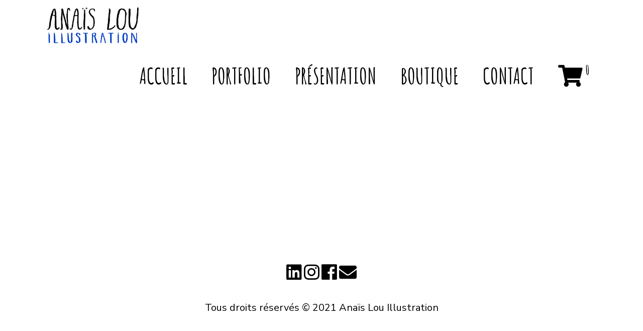

--- FILE ---
content_type: text/html; charset=UTF-8
request_url: https://anaislouillustration.com/portfolio/bandes-dessinees/
body_size: 15031
content:
<!DOCTYPE html>
<html lang="fr-FR">
<head>
	
		<meta charset="UTF-8"/>
		<link rel="profile" href="http://gmpg.org/xfn/11"/>
		
				<meta name="viewport" content="width=device-width,initial-scale=1,user-scalable=yes">
		<title>Bandes-dessinées &#8211; Anaïs Lou Illustrations</title>
<meta name='robots' content='max-image-preview:large' />
	<style>img:is([sizes="auto" i], [sizes^="auto," i]) { contain-intrinsic-size: 3000px 1500px }</style>
	<link rel='dns-prefetch' href='//www.googletagmanager.com' />
<link rel='dns-prefetch' href='//fonts.googleapis.com' />
<link rel="alternate" type="application/rss+xml" title="Anaïs Lou Illustrations &raquo; Flux" href="https://anaislouillustration.com/feed/" />
<link rel="alternate" type="application/rss+xml" title="Anaïs Lou Illustrations &raquo; Flux des commentaires" href="https://anaislouillustration.com/comments/feed/" />
<script type="text/javascript">
/* <![CDATA[ */
window._wpemojiSettings = {"baseUrl":"https:\/\/s.w.org\/images\/core\/emoji\/15.0.3\/72x72\/","ext":".png","svgUrl":"https:\/\/s.w.org\/images\/core\/emoji\/15.0.3\/svg\/","svgExt":".svg","source":{"concatemoji":"https:\/\/anaislouillustration.com\/wp-includes\/js\/wp-emoji-release.min.js?ver=6.7.1"}};
/*! This file is auto-generated */
!function(i,n){var o,s,e;function c(e){try{var t={supportTests:e,timestamp:(new Date).valueOf()};sessionStorage.setItem(o,JSON.stringify(t))}catch(e){}}function p(e,t,n){e.clearRect(0,0,e.canvas.width,e.canvas.height),e.fillText(t,0,0);var t=new Uint32Array(e.getImageData(0,0,e.canvas.width,e.canvas.height).data),r=(e.clearRect(0,0,e.canvas.width,e.canvas.height),e.fillText(n,0,0),new Uint32Array(e.getImageData(0,0,e.canvas.width,e.canvas.height).data));return t.every(function(e,t){return e===r[t]})}function u(e,t,n){switch(t){case"flag":return n(e,"\ud83c\udff3\ufe0f\u200d\u26a7\ufe0f","\ud83c\udff3\ufe0f\u200b\u26a7\ufe0f")?!1:!n(e,"\ud83c\uddfa\ud83c\uddf3","\ud83c\uddfa\u200b\ud83c\uddf3")&&!n(e,"\ud83c\udff4\udb40\udc67\udb40\udc62\udb40\udc65\udb40\udc6e\udb40\udc67\udb40\udc7f","\ud83c\udff4\u200b\udb40\udc67\u200b\udb40\udc62\u200b\udb40\udc65\u200b\udb40\udc6e\u200b\udb40\udc67\u200b\udb40\udc7f");case"emoji":return!n(e,"\ud83d\udc26\u200d\u2b1b","\ud83d\udc26\u200b\u2b1b")}return!1}function f(e,t,n){var r="undefined"!=typeof WorkerGlobalScope&&self instanceof WorkerGlobalScope?new OffscreenCanvas(300,150):i.createElement("canvas"),a=r.getContext("2d",{willReadFrequently:!0}),o=(a.textBaseline="top",a.font="600 32px Arial",{});return e.forEach(function(e){o[e]=t(a,e,n)}),o}function t(e){var t=i.createElement("script");t.src=e,t.defer=!0,i.head.appendChild(t)}"undefined"!=typeof Promise&&(o="wpEmojiSettingsSupports",s=["flag","emoji"],n.supports={everything:!0,everythingExceptFlag:!0},e=new Promise(function(e){i.addEventListener("DOMContentLoaded",e,{once:!0})}),new Promise(function(t){var n=function(){try{var e=JSON.parse(sessionStorage.getItem(o));if("object"==typeof e&&"number"==typeof e.timestamp&&(new Date).valueOf()<e.timestamp+604800&&"object"==typeof e.supportTests)return e.supportTests}catch(e){}return null}();if(!n){if("undefined"!=typeof Worker&&"undefined"!=typeof OffscreenCanvas&&"undefined"!=typeof URL&&URL.createObjectURL&&"undefined"!=typeof Blob)try{var e="postMessage("+f.toString()+"("+[JSON.stringify(s),u.toString(),p.toString()].join(",")+"));",r=new Blob([e],{type:"text/javascript"}),a=new Worker(URL.createObjectURL(r),{name:"wpTestEmojiSupports"});return void(a.onmessage=function(e){c(n=e.data),a.terminate(),t(n)})}catch(e){}c(n=f(s,u,p))}t(n)}).then(function(e){for(var t in e)n.supports[t]=e[t],n.supports.everything=n.supports.everything&&n.supports[t],"flag"!==t&&(n.supports.everythingExceptFlag=n.supports.everythingExceptFlag&&n.supports[t]);n.supports.everythingExceptFlag=n.supports.everythingExceptFlag&&!n.supports.flag,n.DOMReady=!1,n.readyCallback=function(){n.DOMReady=!0}}).then(function(){return e}).then(function(){var e;n.supports.everything||(n.readyCallback(),(e=n.source||{}).concatemoji?t(e.concatemoji):e.wpemoji&&e.twemoji&&(t(e.twemoji),t(e.wpemoji)))}))}((window,document),window._wpemojiSettings);
/* ]]> */
</script>
<link rel='stylesheet' id='animate-css' href='https://anaislouillustration.com/wp-content/plugins/qi-blocks/assets/css/plugins/animate/animate.min.css?ver=4.1.1' type='text/css' media='all' />
<style id='wp-emoji-styles-inline-css' type='text/css'>

	img.wp-smiley, img.emoji {
		display: inline !important;
		border: none !important;
		box-shadow: none !important;
		height: 1em !important;
		width: 1em !important;
		margin: 0 0.07em !important;
		vertical-align: -0.1em !important;
		background: none !important;
		padding: 0 !important;
	}
</style>
<style id='wp-block-library-inline-css' type='text/css'>
:root{--wp-admin-theme-color:#007cba;--wp-admin-theme-color--rgb:0,124,186;--wp-admin-theme-color-darker-10:#006ba1;--wp-admin-theme-color-darker-10--rgb:0,107,161;--wp-admin-theme-color-darker-20:#005a87;--wp-admin-theme-color-darker-20--rgb:0,90,135;--wp-admin-border-width-focus:2px;--wp-block-synced-color:#7a00df;--wp-block-synced-color--rgb:122,0,223;--wp-bound-block-color:var(--wp-block-synced-color)}@media (min-resolution:192dpi){:root{--wp-admin-border-width-focus:1.5px}}.wp-element-button{cursor:pointer}:root{--wp--preset--font-size--normal:16px;--wp--preset--font-size--huge:42px}:root .has-very-light-gray-background-color{background-color:#eee}:root .has-very-dark-gray-background-color{background-color:#313131}:root .has-very-light-gray-color{color:#eee}:root .has-very-dark-gray-color{color:#313131}:root .has-vivid-green-cyan-to-vivid-cyan-blue-gradient-background{background:linear-gradient(135deg,#00d084,#0693e3)}:root .has-purple-crush-gradient-background{background:linear-gradient(135deg,#34e2e4,#4721fb 50%,#ab1dfe)}:root .has-hazy-dawn-gradient-background{background:linear-gradient(135deg,#faaca8,#dad0ec)}:root .has-subdued-olive-gradient-background{background:linear-gradient(135deg,#fafae1,#67a671)}:root .has-atomic-cream-gradient-background{background:linear-gradient(135deg,#fdd79a,#004a59)}:root .has-nightshade-gradient-background{background:linear-gradient(135deg,#330968,#31cdcf)}:root .has-midnight-gradient-background{background:linear-gradient(135deg,#020381,#2874fc)}.has-regular-font-size{font-size:1em}.has-larger-font-size{font-size:2.625em}.has-normal-font-size{font-size:var(--wp--preset--font-size--normal)}.has-huge-font-size{font-size:var(--wp--preset--font-size--huge)}.has-text-align-center{text-align:center}.has-text-align-left{text-align:left}.has-text-align-right{text-align:right}#end-resizable-editor-section{display:none}.aligncenter{clear:both}.items-justified-left{justify-content:flex-start}.items-justified-center{justify-content:center}.items-justified-right{justify-content:flex-end}.items-justified-space-between{justify-content:space-between}.screen-reader-text{border:0;clip:rect(1px,1px,1px,1px);clip-path:inset(50%);height:1px;margin:-1px;overflow:hidden;padding:0;position:absolute;width:1px;word-wrap:normal!important}.screen-reader-text:focus{background-color:#ddd;clip:auto!important;clip-path:none;color:#444;display:block;font-size:1em;height:auto;left:5px;line-height:normal;padding:15px 23px 14px;text-decoration:none;top:5px;width:auto;z-index:100000}html :where(.has-border-color){border-style:solid}html :where([style*=border-top-color]){border-top-style:solid}html :where([style*=border-right-color]){border-right-style:solid}html :where([style*=border-bottom-color]){border-bottom-style:solid}html :where([style*=border-left-color]){border-left-style:solid}html :where([style*=border-width]){border-style:solid}html :where([style*=border-top-width]){border-top-style:solid}html :where([style*=border-right-width]){border-right-style:solid}html :where([style*=border-bottom-width]){border-bottom-style:solid}html :where([style*=border-left-width]){border-left-style:solid}html :where(img[class*=wp-image-]){height:auto;max-width:100%}:where(figure){margin:0 0 1em}html :where(.is-position-sticky){--wp-admin--admin-bar--position-offset:var(--wp-admin--admin-bar--height,0px)}@media screen and (max-width:600px){html :where(.is-position-sticky){--wp-admin--admin-bar--position-offset:0px}}
</style>
<style id='classic-theme-styles-inline-css' type='text/css'>
/*! This file is auto-generated */
.wp-block-button__link{color:#fff;background-color:#32373c;border-radius:9999px;box-shadow:none;text-decoration:none;padding:calc(.667em + 2px) calc(1.333em + 2px);font-size:1.125em}.wp-block-file__button{background:#32373c;color:#fff;text-decoration:none}
</style>
<link rel='stylesheet' id='contact-form-7-css' href='https://anaislouillustration.com/wp-content/plugins/contact-form-7/includes/css/styles.css?ver=6.1.2' type='text/css' media='all' />
<link rel='stylesheet' id='qi-blocks-grid-css' href='https://anaislouillustration.com/wp-content/plugins/qi-blocks/assets/dist/grid.css?ver=1.4.3' type='text/css' media='all' />
<link rel='stylesheet' id='qi-blocks-main-css' href='https://anaislouillustration.com/wp-content/plugins/qi-blocks/assets/dist/main.css?ver=1.4.3' type='text/css' media='all' />
<style id='woocommerce-inline-inline-css' type='text/css'>
.woocommerce form .form-row .required { visibility: visible; }
</style>
<link rel='stylesheet' id='brands-styles-css' href='https://anaislouillustration.com/wp-content/plugins/woocommerce/assets/css/brands.css?ver=10.2.2' type='text/css' media='all' />
<link rel='stylesheet' id='manon-edge-default-style-css' href='https://anaislouillustration.com/wp-content/themes/manon/style.css?ver=6.7.1' type='text/css' media='all' />
<link rel='stylesheet' id='manon-edge-child-style-css' href='https://anaislouillustration.com/wp-content/themes/manon-child/style.css?ver=6.7.1' type='text/css' media='all' />
<link rel='stylesheet' id='manon-edge-modules-css' href='https://anaislouillustration.com/wp-content/themes/manon/assets/css/modules.min.css?ver=6.7.1' type='text/css' media='all' />
<link rel='stylesheet' id='edgtf-dripicons-css' href='https://anaislouillustration.com/wp-content/themes/manon/framework/lib/icons-pack/dripicons/dripicons.css?ver=6.7.1' type='text/css' media='all' />
<link rel='stylesheet' id='edgtf-font_elegant-css' href='https://anaislouillustration.com/wp-content/themes/manon/framework/lib/icons-pack/elegant-icons/style.min.css?ver=6.7.1' type='text/css' media='all' />
<link rel='stylesheet' id='edgtf-font_awesome-css' href='https://anaislouillustration.com/wp-content/themes/manon/framework/lib/icons-pack/font-awesome/css/fontawesome-all.min.css?ver=6.7.1' type='text/css' media='all' />
<link rel='stylesheet' id='edgtf-ion_icons-css' href='https://anaislouillustration.com/wp-content/themes/manon/framework/lib/icons-pack/ion-icons/css/ionicons.min.css?ver=6.7.1' type='text/css' media='all' />
<link rel='stylesheet' id='edgtf-linea_icons-css' href='https://anaislouillustration.com/wp-content/themes/manon/framework/lib/icons-pack/linea-icons/style.css?ver=6.7.1' type='text/css' media='all' />
<link rel='stylesheet' id='edgtf-linear_icons-css' href='https://anaislouillustration.com/wp-content/themes/manon/framework/lib/icons-pack/linear-icons/style.css?ver=6.7.1' type='text/css' media='all' />
<link rel='stylesheet' id='edgtf-simple_line_icons-css' href='https://anaislouillustration.com/wp-content/themes/manon/framework/lib/icons-pack/simple-line-icons/simple-line-icons.css?ver=6.7.1' type='text/css' media='all' />
<link rel='stylesheet' id='mediaelement-css' href='https://anaislouillustration.com/wp-includes/js/mediaelement/mediaelementplayer-legacy.min.css?ver=4.2.17' type='text/css' media='all' />
<link rel='stylesheet' id='wp-mediaelement-css' href='https://anaislouillustration.com/wp-includes/js/mediaelement/wp-mediaelement.min.css?ver=6.7.1' type='text/css' media='all' />
<link rel='stylesheet' id='manon-edge-woo-css' href='https://anaislouillustration.com/wp-content/themes/manon/assets/css/woocommerce.min.css?ver=6.7.1' type='text/css' media='all' />
<style id='manon-edge-woo-inline-css' type='text/css'>
.page-id-3126.edgtf-paspartu-enabled .edgtf-wrapper { background-color: #eaeaea;}@media all and (-ms-high-contrast: none) {}
</style>
<link rel='stylesheet' id='manon-edge-woo-responsive-css' href='https://anaislouillustration.com/wp-content/themes/manon/assets/css/woocommerce-responsive.min.css?ver=6.7.1' type='text/css' media='all' />
<link rel='stylesheet' id='manon-edge-style-dynamic-css' href='https://anaislouillustration.com/wp-content/themes/manon/assets/css/style_dynamic.css?ver=1683294398' type='text/css' media='all' />
<link rel='stylesheet' id='manon-edge-modules-responsive-css' href='https://anaislouillustration.com/wp-content/themes/manon/assets/css/modules-responsive.min.css?ver=6.7.1' type='text/css' media='all' />
<link rel='stylesheet' id='manon-edge-style-dynamic-responsive-css' href='https://anaislouillustration.com/wp-content/themes/manon/assets/css/style_dynamic_responsive.css?ver=1683294398' type='text/css' media='all' />
<link rel='stylesheet' id='manon-edge-google-fonts-css' href='https://fonts.googleapis.com/css?family=Open+Sans%3A300%2C400%2C600%2C700%7COswald%3A300%2C400%2C600%2C700%7CBarlow%3A300%2C400%2C600%2C700%7CAmatic+SC%3A300%2C400%2C600%2C700%7CNunito+Sans%3A300%2C400%2C600%2C700&#038;subset=latin-ext&#038;ver=1.0.0' type='text/css' media='all' />
<link rel='stylesheet' id='manon-core-dashboard-style-css' href='https://anaislouillustration.com/wp-content/plugins/manon-core/core-dashboard/assets/css/core-dashboard.min.css?ver=6.7.1' type='text/css' media='all' />
<link rel='stylesheet' id='js_composer_front-css' href='https://anaislouillustration.com/wp-content/plugins/js_composer/assets/css/js_composer.min.css?ver=6.10.0' type='text/css' media='all' />
<script type="text/javascript" src="https://anaislouillustration.com/wp-includes/js/jquery/jquery.min.js?ver=3.7.1" id="jquery-core-js"></script>
<script type="text/javascript" src="https://anaislouillustration.com/wp-includes/js/jquery/jquery-migrate.min.js?ver=3.4.1" id="jquery-migrate-js"></script>
<script type="text/javascript" src="https://anaislouillustration.com/wp-content/plugins/woocommerce/assets/js/jquery-blockui/jquery.blockUI.min.js?ver=2.7.0-wc.10.2.2" id="jquery-blockui-js" defer="defer" data-wp-strategy="defer"></script>
<script type="text/javascript" src="https://anaislouillustration.com/wp-content/plugins/woocommerce/assets/js/js-cookie/js.cookie.min.js?ver=2.1.4-wc.10.2.2" id="js-cookie-js" defer="defer" data-wp-strategy="defer"></script>
<script type="text/javascript" id="woocommerce-js-extra">
/* <![CDATA[ */
var woocommerce_params = {"ajax_url":"\/wp-admin\/admin-ajax.php","wc_ajax_url":"\/?wc-ajax=%%endpoint%%","i18n_password_show":"Show password","i18n_password_hide":"Hide password"};
/* ]]> */
</script>
<script type="text/javascript" src="https://anaislouillustration.com/wp-content/plugins/woocommerce/assets/js/frontend/woocommerce.min.js?ver=10.2.2" id="woocommerce-js" defer="defer" data-wp-strategy="defer"></script>
<script type="text/javascript" id="WCPAY_ASSETS-js-extra">
/* <![CDATA[ */
var wcpayAssets = {"url":"https:\/\/anaislouillustration.com\/wp-content\/plugins\/woocommerce-payments\/dist\/"};
/* ]]> */
</script>
<script type="text/javascript" src="https://anaislouillustration.com/wp-content/plugins/woocommerce/assets/js/select2/select2.full.min.js?ver=4.0.3-wc.10.2.2" id="select2-js" defer="defer" data-wp-strategy="defer"></script>

<!-- Extrait de code de la balise Google (gtag.js) ajouté par Site Kit -->
<!-- Extrait Google Analytics ajouté par Site Kit -->
<script type="text/javascript" src="https://www.googletagmanager.com/gtag/js?id=G-483Q49J968" id="google_gtagjs-js" async></script>
<script type="text/javascript" id="google_gtagjs-js-after">
/* <![CDATA[ */
window.dataLayer = window.dataLayer || [];function gtag(){dataLayer.push(arguments);}
gtag("set","linker",{"domains":["anaislouillustration.com"]});
gtag("js", new Date());
gtag("set", "developer_id.dZTNiMT", true);
gtag("config", "G-483Q49J968");
/* ]]> */
</script>
<link rel="https://api.w.org/" href="https://anaislouillustration.com/wp-json/" /><link rel="alternate" title="JSON" type="application/json" href="https://anaislouillustration.com/wp-json/wp/v2/pages/3126" /><link rel="EditURI" type="application/rsd+xml" title="RSD" href="https://anaislouillustration.com/xmlrpc.php?rsd" />
<meta name="generator" content="WordPress 6.7.1" />
<meta name="generator" content="WooCommerce 10.2.2" />
<link rel="canonical" href="https://anaislouillustration.com/portfolio/bandes-dessinees/" />
<link rel='shortlink' href='https://anaislouillustration.com/?p=3126' />
<link rel="alternate" title="oEmbed (JSON)" type="application/json+oembed" href="https://anaislouillustration.com/wp-json/oembed/1.0/embed?url=https%3A%2F%2Fanaislouillustration.com%2Fportfolio%2Fbandes-dessinees%2F" />
<link rel="alternate" title="oEmbed (XML)" type="text/xml+oembed" href="https://anaislouillustration.com/wp-json/oembed/1.0/embed?url=https%3A%2F%2Fanaislouillustration.com%2Fportfolio%2Fbandes-dessinees%2F&#038;format=xml" />
<meta name="generator" content="Site Kit by Google 1.164.0" />	<noscript><style>.woocommerce-product-gallery{ opacity: 1 !important; }</style></noscript>
	<meta name="generator" content="Powered by WPBakery Page Builder - drag and drop page builder for WordPress."/>
<noscript><style>.lazyload[data-src]{display:none !important;}</style></noscript><style>.lazyload{background-image:none !important;}.lazyload:before{background-image:none !important;}</style><meta name="generator" content="Powered by Slider Revolution 6.6.10 - responsive, Mobile-Friendly Slider Plugin for WordPress with comfortable drag and drop interface." />
<link rel="icon" href="https://anaislouillustration.com/wp-content/uploads/2020/08/cropped-icone-32x32.jpg" sizes="32x32" />
<link rel="icon" href="https://anaislouillustration.com/wp-content/uploads/2020/08/cropped-icone-192x192.jpg" sizes="192x192" />
<link rel="apple-touch-icon" href="https://anaislouillustration.com/wp-content/uploads/2020/08/cropped-icone-180x180.jpg" />
<meta name="msapplication-TileImage" content="https://anaislouillustration.com/wp-content/uploads/2020/08/cropped-icone-270x270.jpg" />
<script>function setREVStartSize(e){
			//window.requestAnimationFrame(function() {
				window.RSIW = window.RSIW===undefined ? window.innerWidth : window.RSIW;
				window.RSIH = window.RSIH===undefined ? window.innerHeight : window.RSIH;
				try {
					var pw = document.getElementById(e.c).parentNode.offsetWidth,
						newh;
					pw = pw===0 || isNaN(pw) || (e.l=="fullwidth" || e.layout=="fullwidth") ? window.RSIW : pw;
					e.tabw = e.tabw===undefined ? 0 : parseInt(e.tabw);
					e.thumbw = e.thumbw===undefined ? 0 : parseInt(e.thumbw);
					e.tabh = e.tabh===undefined ? 0 : parseInt(e.tabh);
					e.thumbh = e.thumbh===undefined ? 0 : parseInt(e.thumbh);
					e.tabhide = e.tabhide===undefined ? 0 : parseInt(e.tabhide);
					e.thumbhide = e.thumbhide===undefined ? 0 : parseInt(e.thumbhide);
					e.mh = e.mh===undefined || e.mh=="" || e.mh==="auto" ? 0 : parseInt(e.mh,0);
					if(e.layout==="fullscreen" || e.l==="fullscreen")
						newh = Math.max(e.mh,window.RSIH);
					else{
						e.gw = Array.isArray(e.gw) ? e.gw : [e.gw];
						for (var i in e.rl) if (e.gw[i]===undefined || e.gw[i]===0) e.gw[i] = e.gw[i-1];
						e.gh = e.el===undefined || e.el==="" || (Array.isArray(e.el) && e.el.length==0)? e.gh : e.el;
						e.gh = Array.isArray(e.gh) ? e.gh : [e.gh];
						for (var i in e.rl) if (e.gh[i]===undefined || e.gh[i]===0) e.gh[i] = e.gh[i-1];
											
						var nl = new Array(e.rl.length),
							ix = 0,
							sl;
						e.tabw = e.tabhide>=pw ? 0 : e.tabw;
						e.thumbw = e.thumbhide>=pw ? 0 : e.thumbw;
						e.tabh = e.tabhide>=pw ? 0 : e.tabh;
						e.thumbh = e.thumbhide>=pw ? 0 : e.thumbh;
						for (var i in e.rl) nl[i] = e.rl[i]<window.RSIW ? 0 : e.rl[i];
						sl = nl[0];
						for (var i in nl) if (sl>nl[i] && nl[i]>0) { sl = nl[i]; ix=i;}
						var m = pw>(e.gw[ix]+e.tabw+e.thumbw) ? 1 : (pw-(e.tabw+e.thumbw)) / (e.gw[ix]);
						newh =  (e.gh[ix] * m) + (e.tabh + e.thumbh);
					}
					var el = document.getElementById(e.c);
					if (el!==null && el) el.style.height = newh+"px";
					el = document.getElementById(e.c+"_wrapper");
					if (el!==null && el) {
						el.style.height = newh+"px";
						el.style.display = "block";
					}
				} catch(e){
					console.log("Failure at Presize of Slider:" + e)
				}
			//});
		  };</script>
		<style type="text/css" id="wp-custom-css">
			/* Menu */
ul li a.current {color:#0032c6 !important;}



/* Footer */
.edgtf-page-footer #edgtf-footer-circle {display:none;} /* Half circle */

.edgtf-main-menu > ul > li > a {
    font-family: Amatic SC;
    font-size: 43px;
}

.edgtf-product-meta-title {
	display:none;
}

.paniermobile {

	
}

@media screen and (min-width:1017px) {
.paniermobile {
	display:none;
	}}		</style>
		<noscript><style> .wpb_animate_when_almost_visible { opacity: 1; }</style></noscript></head>
<body class="page-template page-template-full-width page-template-full-width-php page page-id-3126 page-child parent-pageid-1312 theme-manon manon-core-2.5 qi-blocks-1.4.3 qodef-gutenberg--no-touch woocommerce-no-js manon child-child-ver-1.0.0 manon-ver-2.5 edgtf-svg-loading-fx edgtf-buttons-leftalign edgtf-smooth-page-transitions edgtf-grid-1300 edgtf-empty-google-api edgtf-wide-dropdown-menu-in-grid edgtf-sticky-header-on-scroll-down-up edgtf-dropdown-animate-height edgtf-header-standard edgtf-menu-area-shadow-disable edgtf-menu-area-in-grid-shadow-disable edgtf-menu-area-border-disable edgtf-menu-area-in-grid-border-disable edgtf-logo-area-border-disable edgtf-logo-area-in-grid-border-disable edgtf-header-vertical-shadow-disable edgtf-header-vertical-border-disable edgtf-side-area-uncovered-from-content edgtf-woocommerce-columns-4 edgtf-woo-large-space edgtf-woo-pl-info-below-image edgtf-woo-single-thumb-below-image edgtf-woo-single-has-pretty-photo edgtf-default-mobile-header edgtf-sticky-up-mobile-header edgtf-fullscreen-search edgtf-search-fade wpb-js-composer js-comp-ver-6.10.0 vc_responsive" itemscope itemtype="https://schema.org/WebPage">
	<section class="edgtf-side-menu">
	<a class="edgtf-close-side-menu edgtf-close-side-menu-icon-pack" href="#">
        <span class="edgtf-sm-close-label">Close</span>
		<span aria-hidden="true" class="edgtf-icon-font-elegant icon_close "></span>	</a>

    <nav class="edgtf-sidearea-menu">
            </nav>

    <aside class="edgtf-sidearea-widgets">
            </aside>
</section>
    <div class="edgtf-wrapper">
        <div class="edgtf-wrapper-inner">
        	            <div class="edgtf-fullscreen-search-holder">
	<a class="edgtf-search-close edgtf-search-close-icon-pack" href="javascript:void(0)">
		<i class="edgtf-icon-ion-icon ion-close " ></i>	</a>
	<div class="edgtf-fullscreen-search-table">
		<div class="edgtf-fullscreen-search-cell">
			<div class="edgtf-fullscreen-search-inner">
				<form action="https://anaislouillustration.com/" class="edgtf-fullscreen-search-form" method="get">
					<div class="edgtf-form-holder">
						<div class="edgtf-form-holder-inner">
							<div class="edgtf-field-holder">
								<input type="text" placeholder="Search" name="s" class="edgtf-search-field" autocomplete="off" required />
							</div>
							<button type="submit" class="edgtf-search-submit edgtf-search-submit-icon-pack">
								<i class="edgtf-icon-ion-icon ion-search " ></i>							</button>
							<div class="edgtf-line"></div>
						</div>
                        <span class="edgtf-fullscreen-meta">Type at least 1 character to search</span>
					</div>
				</form>
			</div>
		</div>
	</div>
</div>
<header class="edgtf-page-header">
		
				
	<div class="edgtf-menu-area edgtf-menu-right">
				
					<div class="edgtf-grid">
						
			<div class="edgtf-vertical-align-containers">
				<div class="edgtf-position-left"><!--
				 --><div class="edgtf-position-left-inner">
						
	
	<div class="edgtf-logo-wrapper">
		<a itemprop="url" href="https://anaislouillustration.com/" style="height: 88px;">
			<img itemprop="image" class="edgtf-normal-logo lazyload" src="[data-uri]" width="382" height="177"  alt="logo" data-src="https://anaislouillustration.com/wp-content/uploads/2021/11/logobleu.png" decoding="async" data-eio-rwidth="2372" data-eio-rheight="1100" /><noscript><img itemprop="image" class="edgtf-normal-logo" src="https://anaislouillustration.com/wp-content/uploads/2021/11/logobleu.png" width="382" height="177"  alt="logo" data-eio="l" /></noscript>
			<img itemprop="image" class="edgtf-dark-logo lazyload" src="[data-uri]" width="382" height="177"  alt="dark logo" data-src="https://anaislouillustration.com/wp-content/uploads/2021/11/logobleu-e1636658966980.png" decoding="async" data-eio-rwidth="382" data-eio-rheight="177" /><noscript><img itemprop="image" class="edgtf-dark-logo" src="https://anaislouillustration.com/wp-content/uploads/2021/11/logobleu-e1636658966980.png" width="382" height="177"  alt="dark logo" data-eio="l" /></noscript>			<img itemprop="image" class="edgtf-light-logo lazyload" src="[data-uri]"  alt="light logo" data-src="https://anaislouillustration.com/wp-content/themes/manon/assets/img/logo_white.png" decoding="async" data-eio-rwidth="145" data-eio-rheight="45" /><noscript><img itemprop="image" class="edgtf-light-logo" src="https://anaislouillustration.com/wp-content/themes/manon/assets/img/logo_white.png"  alt="light logo" data-eio="l" /></noscript>		</a>
	</div>

											</div>
				</div>
								<div class="edgtf-position-right"><!--
				 --><div class="edgtf-position-right-inner">
														
	<nav class="edgtf-main-menu edgtf-drop-down edgtf-default-nav">
		<ul id="menu-menu" class="clearfix"><li id="nav-menu-item-3689" class="menu-item menu-item-type-custom menu-item-object-custom menu-item-home  narrow"><a href="https://anaislouillustration.com" class=""><span class="item_outer"><span class="item_text">Accueil</span></span></a></li>
<li id="nav-menu-item-3682" class="menu-item menu-item-type-post_type menu-item-object-page current-page-ancestor  narrow"><a href="https://anaislouillustration.com/portfolio/" class=""><span class="item_outer"><span class="item_text">Portfolio</span></span></a></li>
<li id="nav-menu-item-3681" class="menu-item menu-item-type-post_type menu-item-object-page  narrow"><a href="https://anaislouillustration.com/presentation/" class=""><span class="item_outer"><span class="item_text">Présentation</span></span></a></li>
<li id="nav-menu-item-3741" class="menu-item menu-item-type-post_type menu-item-object-page  narrow"><a href="https://anaislouillustration.com/boutique/" class=""><span class="item_outer"><span class="item_text">Boutique</span></span></a></li>
<li id="nav-menu-item-3688" class="menu-item menu-item-type-post_type menu-item-object-page  narrow"><a href="https://anaislouillustration.com/contact/" class=""><span class="item_outer"><span class="item_text">Contact</span></span></a></li>
<li class="menu-item menu-item-type-custom menu-item-object-custom nav-item">
            <a class="nav-link menu-item cart-contents" href="https://anaislouillustration.com/cart/" title="Cart"><i class="fa fa-shopping-cart"></i><span class="cart-contents-count">0</span></a></li></ul>	</nav>

																	</div>
				</div>
			</div>
			
					</div>
			</div>
			
		
	
<div class="edgtf-sticky-header">
        <div class="edgtf-sticky-holder edgtf-menu-right">
                    <div class="edgtf-vertical-align-containers">
                <div class="edgtf-position-left"><!--
                 --><div class="edgtf-position-left-inner">
                        
	
	<div class="edgtf-logo-wrapper">
		<a itemprop="url" href="https://anaislouillustration.com/" style="height: 88px;">
			<img itemprop="image" class="edgtf-normal-logo lazyload" src="[data-uri]" width="382" height="177"  alt="logo" data-src="https://anaislouillustration.com/wp-content/uploads/2021/11/logobleu-e1636658966980.png" decoding="async" data-eio-rwidth="382" data-eio-rheight="177" /><noscript><img itemprop="image" class="edgtf-normal-logo" src="https://anaislouillustration.com/wp-content/uploads/2021/11/logobleu-e1636658966980.png" width="382" height="177"  alt="logo" data-eio="l" /></noscript>
			<img itemprop="image" class="edgtf-dark-logo lazyload" src="[data-uri]" width="382" height="177"  alt="dark logo" data-src="https://anaislouillustration.com/wp-content/uploads/2021/11/logobleu-e1636658966980.png" decoding="async" data-eio-rwidth="382" data-eio-rheight="177" /><noscript><img itemprop="image" class="edgtf-dark-logo" src="https://anaislouillustration.com/wp-content/uploads/2021/11/logobleu-e1636658966980.png" width="382" height="177"  alt="dark logo" data-eio="l" /></noscript>			<img itemprop="image" class="edgtf-light-logo lazyload" src="[data-uri]"  alt="light logo" data-src="https://anaislouillustration.com/wp-content/themes/manon/assets/img/logo_white.png" decoding="async" data-eio-rwidth="145" data-eio-rheight="45" /><noscript><img itemprop="image" class="edgtf-light-logo" src="https://anaislouillustration.com/wp-content/themes/manon/assets/img/logo_white.png"  alt="light logo" data-eio="l" /></noscript>		</a>
	</div>

                                            </div>
                </div>
                                <div class="edgtf-position-right"><!--
                 --><div class="edgtf-position-right-inner">
                                                    
<nav class="edgtf-main-menu edgtf-drop-down edgtf-sticky-nav">
    <ul id="menu-menu-1" class="clearfix"><li id="sticky-nav-menu-item-3689" class="menu-item menu-item-type-custom menu-item-object-custom menu-item-home  narrow"><a href="https://anaislouillustration.com" class=""><span class="item_outer"><span class="item_text">Accueil</span><span class="plus"></span></span></a></li>
<li id="sticky-nav-menu-item-3682" class="menu-item menu-item-type-post_type menu-item-object-page current-page-ancestor  narrow"><a href="https://anaislouillustration.com/portfolio/" class=""><span class="item_outer"><span class="item_text">Portfolio</span><span class="plus"></span></span></a></li>
<li id="sticky-nav-menu-item-3681" class="menu-item menu-item-type-post_type menu-item-object-page  narrow"><a href="https://anaislouillustration.com/presentation/" class=""><span class="item_outer"><span class="item_text">Présentation</span><span class="plus"></span></span></a></li>
<li id="sticky-nav-menu-item-3741" class="menu-item menu-item-type-post_type menu-item-object-page  narrow"><a href="https://anaislouillustration.com/boutique/" class=""><span class="item_outer"><span class="item_text">Boutique</span><span class="plus"></span></span></a></li>
<li id="sticky-nav-menu-item-3688" class="menu-item menu-item-type-post_type menu-item-object-page  narrow"><a href="https://anaislouillustration.com/contact/" class=""><span class="item_outer"><span class="item_text">Contact</span><span class="plus"></span></span></a></li>
<li class="menu-item menu-item-type-custom menu-item-object-custom nav-item">
            <a class="nav-link menu-item cart-contents" href="https://anaislouillustration.com/cart/" title="Cart"><i class="fa fa-shopping-cart"></i><span class="cart-contents-count">0</span></a></li></ul></nav>

                                                                    </div>
                </div>
            </div>
                </div>
	</div>

	
	</header>


<header class="edgtf-mobile-header">
		
	<div class="edgtf-mobile-header-inner">
		<div class="edgtf-mobile-header-holder">
			<div class="edgtf-grid">
				<div class="edgtf-vertical-align-containers">
					<div class="edgtf-vertical-align-containers">
						<div class="edgtf-position-left"><!--
						 --><div class="edgtf-position-left-inner">
								
<div class="edgtf-mobile-logo-wrapper">
	<a itemprop="url" href="https://anaislouillustration.com/" style="height: 88px">
		<img itemprop="image" src="[data-uri]" width="382" height="177"  alt="Mobile Logo" data-src="https://anaislouillustration.com/wp-content/uploads/2021/11/logobleu-e1636658966980.png" decoding="async" class="lazyload" data-eio-rwidth="382" data-eio-rheight="177" /><noscript><img itemprop="image" src="https://anaislouillustration.com/wp-content/uploads/2021/11/logobleu-e1636658966980.png" width="382" height="177"  alt="Mobile Logo" data-eio="l" /></noscript>
	</a>
</div>

							</div>
						</div>
						<div class="edgtf-position-right"><!--
						 --><div class="edgtf-position-right-inner">
																									<div class="edgtf-mobile-menu-opener edgtf-mobile-menu-opener-svg-path">
										<a href="javascript:void(0)">
																						<span class="edgtf-mobile-menu-icon">
												<svg x="0px" y="0px"
	 width="15.984px" height="15.984px" viewBox="0 0 15.984 15.984" enable-background="new 0 0 15.984 15.984" xml:space="preserve">
<rect width="3.984" height="3.984"/>
<rect x="6.007" width="3.984" height="3.984"/>
<rect x="12.014" width="3.984" height="3.984"/>
<rect y="6.007" width="3.984" height="3.984"/>
<rect x="6.007" y="6.007" width="3.984" height="3.984"/>
<rect x="12.014" y="6.007" width="3.984" height="3.984"/>
<rect y="12.014" width="3.984" height="3.984"/>
<rect x="6.007" y="12.014" width="3.984" height="3.984"/>
</svg>											</span>
										</a>
									</div>
															</div>
						</div>
					</div>
				</div>
			</div>
		</div>
		
	<nav class="edgtf-mobile-nav" role="navigation" aria-label="Mobile Menu">
		<div class="edgtf-grid">
			<ul id="menu-menu-2" class=""><li id="mobile-menu-item-3689" class="menu-item menu-item-type-custom menu-item-object-custom menu-item-home "><a href="https://anaislouillustration.com" class=""><span>Accueil</span></a></li>
<li id="mobile-menu-item-3682" class="menu-item menu-item-type-post_type menu-item-object-page current-page-ancestor "><a href="https://anaislouillustration.com/portfolio/" class=""><span>Portfolio</span></a></li>
<li id="mobile-menu-item-3681" class="menu-item menu-item-type-post_type menu-item-object-page "><a href="https://anaislouillustration.com/presentation/" class=""><span>Présentation</span></a></li>
<li id="mobile-menu-item-3741" class="menu-item menu-item-type-post_type menu-item-object-page "><a href="https://anaislouillustration.com/boutique/" class=""><span>Boutique</span></a></li>
<li id="mobile-menu-item-3688" class="menu-item menu-item-type-post_type menu-item-object-page "><a href="https://anaislouillustration.com/contact/" class=""><span>Contact</span></a></li>
<li class="menu-item menu-item-type-custom menu-item-object-custom nav-item">
            <a class="nav-link menu-item cart-contents" href="https://anaislouillustration.com/cart/" title="Cart"><i class="fa fa-shopping-cart"></i><span class="cart-contents-count">0</span></a></li></ul>		</div>
	</nav>

	</div>
	
	</header>

            
	        
            <div class="edgtf-content" >
            	
<div class="edgtf-title-holder edgtf-centered-type edgtf-title-va-header-bottom" style="height: 170px" data-height="170">
		<div class="edgtf-title-wrapper" style="height: 170px">
		<div class="edgtf-title-inner">
			<div class="edgtf-grid">
									<h2 class="edgtf-page-title entry-title" >Bandes-dessinées</h2>
											</div>
	    </div>
	</div>
</div>


<div class="edgtf-full-width">
    	<div class="edgtf-full-width-inner">
        					<div class="edgtf-grid-row">
				<div class="edgtf-page-content-holder edgtf-grid-col-12">
					<section class="wpb-content-wrapper"><div class="vc_row wpb_row vc_row-fluid" ><div class="wpb_column vc_column_container vc_col-sm-3"><div class="vc_column-inner"><div class="wpb_wrapper"></div></div></div><div class="wpb_column vc_column_container vc_col-sm-6"><div class="vc_column-inner"><div class="wpb_wrapper"><div class="edgtf-portfolio-list-holder edgtf-grid-list edgtf-grid-masonry-list edgtf-pl-masonry edgtf-one-columns edgtf-normal-space edgtf-disable-bottom-space edgtf-pl-gallery-slide-from-image-bottom    edgtf-pl-pag-no-pagination        "  data-type=masonry data-item-type=gallery data-number-of-columns=one data-number-of-items=-1 data-image-proportions=square data-enable-fixed-proportions=no data-enable-image-shadow=no data-category=bandes-dessinees data-orderby=date data-order=ASC data-item-style=gallery-slide-from-image-bottom data-inverted=no data-enable-title=yes data-title-tag=h6 data-enable-category=yes data-enable-count-images=yes data-enable-excerpt=yes data-excerpt-length=20 data-pagination-type=no-pagination data-filter=no data-filter-order-by=name data-enable-article-animation=no data-enable-parallax-scrolling=no data-portfolio-slider-on=no data-enable-loop=yes data-enable-autoplay=yes data-enable-scroll=yes data-slider-speed=5000 data-slider-speed-animation=600 data-enable-navigation=yes data-enable-pagination=yes data-enable-more-link=no data-more-link-text=Seemore data-break-more-link=yes data-next-page=2>
		<div class="edgtf-pl-inner edgtf-outer-space edgtf-masonry-list-wrapper clearfix">
		<div class="edgtf-masonry-grid-sizer"></div>
		<div class="edgtf-masonry-grid-gutter"></div>
		<p class="edgtf-pl-not-found">Sorry, no posts matched your criteria.</p>	</div>
	
	</div></div></div></div><div class="wpb_column vc_column_container vc_col-sm-3"><div class="vc_column-inner"><div class="wpb_wrapper"></div></div></div></div><div class="vc_row wpb_row vc_row-fluid" ><div class="wpb_column vc_column_container vc_col-sm-12"><div class="vc_column-inner"><div class="wpb_wrapper"></div></div></div></div>
</section>				</div>
							</div>
		        	</div>

    </div>

</div> <!-- close div.content_inner -->
	</div>  <!-- close div.content -->
					<footer class="edgtf-page-footer ">
                				<div class="edgtf-footer-top-holder">
    <div class="edgtf-footer-top-inner edgtf-grid">
        <div class="edgtf-grid-row edgtf-footer-top-alignment-center">
                            <div class="edgtf-column-content edgtf-grid-col-12">
                    		
		<a class="edgtf-icon-widget-holder"  href="https://www.linkedin.com/in/anais-lou-ecoffey/" target="_blank" >
			<span class="edgtf-icon-element fab fa-linkedin" style="font-size: 35px"></span>					</a>
				
		<a class="edgtf-icon-widget-holder"  href="https://www.instagram.com/anaislouillustration/" target="_blank" >
			<span class="edgtf-icon-element fab fa-instagram" style="font-size: 35px"></span>					</a>
				
		<a class="edgtf-icon-widget-holder"  href="https://www.facebook.com/anais.lou.39904" target="_blank" >
			<span class="edgtf-icon-element fab fa-facebook" style="font-size: 35px"></span>					</a>
				
		<a class="edgtf-icon-widget-holder"  href="mailto:anaislouillustration@bluewin.ch" target="_self" >
			<span class="edgtf-icon-element fa fa-envelope" style="font-size: 35px"></span>					</a>
		<div class="widget edgtf-separator-widget"><div class="edgtf-separator-holder clearfix  edgtf-separator-center edgtf-separator-normal">
	<div class="edgtf-separator" style="border-style: solid;width: 0px;border-bottom-width: 0px;margin-top: 27px;margin-bottom: 0px"></div>
</div>
</div><div id="block-2" class="widget edgtf-footer-column-1 widget_block widget_text">
<p>Tous droits réservés © 2021 Anaïs Lou Illustration</p>
</div>                </div>
                    </div>
    </div>
</div>			</footer>
			</div> <!-- close div.edgtf-wrapper-inner  -->
</div> <!-- close div.edgtf-wrapper -->

		<script>
			window.RS_MODULES = window.RS_MODULES || {};
			window.RS_MODULES.modules = window.RS_MODULES.modules || {};
			window.RS_MODULES.waiting = window.RS_MODULES.waiting || [];
			window.RS_MODULES.defered = true;
			window.RS_MODULES.moduleWaiting = window.RS_MODULES.moduleWaiting || {};
			window.RS_MODULES.type = 'compiled';
		</script>
		<script type="text/html" id="wpb-modifications"></script>	<script type='text/javascript'>
		(function () {
			var c = document.body.className;
			c = c.replace(/woocommerce-no-js/, 'woocommerce-js');
			document.body.className = c;
		})();
	</script>
	<link rel='stylesheet' id='wc-blocks-style-css' href='https://anaislouillustration.com/wp-content/plugins/woocommerce/assets/client/blocks/wc-blocks.css?ver=wc-10.2.2' type='text/css' media='all' />
<style id='wp-block-paragraph-inline-css' type='text/css'>
.is-small-text{font-size:.875em}.is-regular-text{font-size:1em}.is-large-text{font-size:2.25em}.is-larger-text{font-size:3em}.has-drop-cap:not(:focus):first-letter{float:left;font-size:8.4em;font-style:normal;font-weight:100;line-height:.68;margin:.05em .1em 0 0;text-transform:uppercase}body.rtl .has-drop-cap:not(:focus):first-letter{float:none;margin-left:.1em}p.has-drop-cap.has-background{overflow:hidden}:root :where(p.has-background){padding:1.25em 2.375em}:where(p.has-text-color:not(.has-link-color)) a{color:inherit}p.has-text-align-left[style*="writing-mode:vertical-lr"],p.has-text-align-right[style*="writing-mode:vertical-rl"]{rotate:180deg}
</style>
<style id='global-styles-inline-css' type='text/css'>
:root{--wp--preset--aspect-ratio--square: 1;--wp--preset--aspect-ratio--4-3: 4/3;--wp--preset--aspect-ratio--3-4: 3/4;--wp--preset--aspect-ratio--3-2: 3/2;--wp--preset--aspect-ratio--2-3: 2/3;--wp--preset--aspect-ratio--16-9: 16/9;--wp--preset--aspect-ratio--9-16: 9/16;--wp--preset--color--black: #000000;--wp--preset--color--cyan-bluish-gray: #abb8c3;--wp--preset--color--white: #ffffff;--wp--preset--color--pale-pink: #f78da7;--wp--preset--color--vivid-red: #cf2e2e;--wp--preset--color--luminous-vivid-orange: #ff6900;--wp--preset--color--luminous-vivid-amber: #fcb900;--wp--preset--color--light-green-cyan: #7bdcb5;--wp--preset--color--vivid-green-cyan: #00d084;--wp--preset--color--pale-cyan-blue: #8ed1fc;--wp--preset--color--vivid-cyan-blue: #0693e3;--wp--preset--color--vivid-purple: #9b51e0;--wp--preset--gradient--vivid-cyan-blue-to-vivid-purple: linear-gradient(135deg,rgba(6,147,227,1) 0%,rgb(155,81,224) 100%);--wp--preset--gradient--light-green-cyan-to-vivid-green-cyan: linear-gradient(135deg,rgb(122,220,180) 0%,rgb(0,208,130) 100%);--wp--preset--gradient--luminous-vivid-amber-to-luminous-vivid-orange: linear-gradient(135deg,rgba(252,185,0,1) 0%,rgba(255,105,0,1) 100%);--wp--preset--gradient--luminous-vivid-orange-to-vivid-red: linear-gradient(135deg,rgba(255,105,0,1) 0%,rgb(207,46,46) 100%);--wp--preset--gradient--very-light-gray-to-cyan-bluish-gray: linear-gradient(135deg,rgb(238,238,238) 0%,rgb(169,184,195) 100%);--wp--preset--gradient--cool-to-warm-spectrum: linear-gradient(135deg,rgb(74,234,220) 0%,rgb(151,120,209) 20%,rgb(207,42,186) 40%,rgb(238,44,130) 60%,rgb(251,105,98) 80%,rgb(254,248,76) 100%);--wp--preset--gradient--blush-light-purple: linear-gradient(135deg,rgb(255,206,236) 0%,rgb(152,150,240) 100%);--wp--preset--gradient--blush-bordeaux: linear-gradient(135deg,rgb(254,205,165) 0%,rgb(254,45,45) 50%,rgb(107,0,62) 100%);--wp--preset--gradient--luminous-dusk: linear-gradient(135deg,rgb(255,203,112) 0%,rgb(199,81,192) 50%,rgb(65,88,208) 100%);--wp--preset--gradient--pale-ocean: linear-gradient(135deg,rgb(255,245,203) 0%,rgb(182,227,212) 50%,rgb(51,167,181) 100%);--wp--preset--gradient--electric-grass: linear-gradient(135deg,rgb(202,248,128) 0%,rgb(113,206,126) 100%);--wp--preset--gradient--midnight: linear-gradient(135deg,rgb(2,3,129) 0%,rgb(40,116,252) 100%);--wp--preset--font-size--small: 13px;--wp--preset--font-size--medium: 20px;--wp--preset--font-size--large: 36px;--wp--preset--font-size--x-large: 42px;--wp--preset--spacing--20: 0.44rem;--wp--preset--spacing--30: 0.67rem;--wp--preset--spacing--40: 1rem;--wp--preset--spacing--50: 1.5rem;--wp--preset--spacing--60: 2.25rem;--wp--preset--spacing--70: 3.38rem;--wp--preset--spacing--80: 5.06rem;--wp--preset--shadow--natural: 6px 6px 9px rgba(0, 0, 0, 0.2);--wp--preset--shadow--deep: 12px 12px 50px rgba(0, 0, 0, 0.4);--wp--preset--shadow--sharp: 6px 6px 0px rgba(0, 0, 0, 0.2);--wp--preset--shadow--outlined: 6px 6px 0px -3px rgba(255, 255, 255, 1), 6px 6px rgba(0, 0, 0, 1);--wp--preset--shadow--crisp: 6px 6px 0px rgba(0, 0, 0, 1);}:where(.is-layout-flex){gap: 0.5em;}:where(.is-layout-grid){gap: 0.5em;}body .is-layout-flex{display: flex;}.is-layout-flex{flex-wrap: wrap;align-items: center;}.is-layout-flex > :is(*, div){margin: 0;}body .is-layout-grid{display: grid;}.is-layout-grid > :is(*, div){margin: 0;}:where(.wp-block-columns.is-layout-flex){gap: 2em;}:where(.wp-block-columns.is-layout-grid){gap: 2em;}:where(.wp-block-post-template.is-layout-flex){gap: 1.25em;}:where(.wp-block-post-template.is-layout-grid){gap: 1.25em;}.has-black-color{color: var(--wp--preset--color--black) !important;}.has-cyan-bluish-gray-color{color: var(--wp--preset--color--cyan-bluish-gray) !important;}.has-white-color{color: var(--wp--preset--color--white) !important;}.has-pale-pink-color{color: var(--wp--preset--color--pale-pink) !important;}.has-vivid-red-color{color: var(--wp--preset--color--vivid-red) !important;}.has-luminous-vivid-orange-color{color: var(--wp--preset--color--luminous-vivid-orange) !important;}.has-luminous-vivid-amber-color{color: var(--wp--preset--color--luminous-vivid-amber) !important;}.has-light-green-cyan-color{color: var(--wp--preset--color--light-green-cyan) !important;}.has-vivid-green-cyan-color{color: var(--wp--preset--color--vivid-green-cyan) !important;}.has-pale-cyan-blue-color{color: var(--wp--preset--color--pale-cyan-blue) !important;}.has-vivid-cyan-blue-color{color: var(--wp--preset--color--vivid-cyan-blue) !important;}.has-vivid-purple-color{color: var(--wp--preset--color--vivid-purple) !important;}.has-black-background-color{background-color: var(--wp--preset--color--black) !important;}.has-cyan-bluish-gray-background-color{background-color: var(--wp--preset--color--cyan-bluish-gray) !important;}.has-white-background-color{background-color: var(--wp--preset--color--white) !important;}.has-pale-pink-background-color{background-color: var(--wp--preset--color--pale-pink) !important;}.has-vivid-red-background-color{background-color: var(--wp--preset--color--vivid-red) !important;}.has-luminous-vivid-orange-background-color{background-color: var(--wp--preset--color--luminous-vivid-orange) !important;}.has-luminous-vivid-amber-background-color{background-color: var(--wp--preset--color--luminous-vivid-amber) !important;}.has-light-green-cyan-background-color{background-color: var(--wp--preset--color--light-green-cyan) !important;}.has-vivid-green-cyan-background-color{background-color: var(--wp--preset--color--vivid-green-cyan) !important;}.has-pale-cyan-blue-background-color{background-color: var(--wp--preset--color--pale-cyan-blue) !important;}.has-vivid-cyan-blue-background-color{background-color: var(--wp--preset--color--vivid-cyan-blue) !important;}.has-vivid-purple-background-color{background-color: var(--wp--preset--color--vivid-purple) !important;}.has-black-border-color{border-color: var(--wp--preset--color--black) !important;}.has-cyan-bluish-gray-border-color{border-color: var(--wp--preset--color--cyan-bluish-gray) !important;}.has-white-border-color{border-color: var(--wp--preset--color--white) !important;}.has-pale-pink-border-color{border-color: var(--wp--preset--color--pale-pink) !important;}.has-vivid-red-border-color{border-color: var(--wp--preset--color--vivid-red) !important;}.has-luminous-vivid-orange-border-color{border-color: var(--wp--preset--color--luminous-vivid-orange) !important;}.has-luminous-vivid-amber-border-color{border-color: var(--wp--preset--color--luminous-vivid-amber) !important;}.has-light-green-cyan-border-color{border-color: var(--wp--preset--color--light-green-cyan) !important;}.has-vivid-green-cyan-border-color{border-color: var(--wp--preset--color--vivid-green-cyan) !important;}.has-pale-cyan-blue-border-color{border-color: var(--wp--preset--color--pale-cyan-blue) !important;}.has-vivid-cyan-blue-border-color{border-color: var(--wp--preset--color--vivid-cyan-blue) !important;}.has-vivid-purple-border-color{border-color: var(--wp--preset--color--vivid-purple) !important;}.has-vivid-cyan-blue-to-vivid-purple-gradient-background{background: var(--wp--preset--gradient--vivid-cyan-blue-to-vivid-purple) !important;}.has-light-green-cyan-to-vivid-green-cyan-gradient-background{background: var(--wp--preset--gradient--light-green-cyan-to-vivid-green-cyan) !important;}.has-luminous-vivid-amber-to-luminous-vivid-orange-gradient-background{background: var(--wp--preset--gradient--luminous-vivid-amber-to-luminous-vivid-orange) !important;}.has-luminous-vivid-orange-to-vivid-red-gradient-background{background: var(--wp--preset--gradient--luminous-vivid-orange-to-vivid-red) !important;}.has-very-light-gray-to-cyan-bluish-gray-gradient-background{background: var(--wp--preset--gradient--very-light-gray-to-cyan-bluish-gray) !important;}.has-cool-to-warm-spectrum-gradient-background{background: var(--wp--preset--gradient--cool-to-warm-spectrum) !important;}.has-blush-light-purple-gradient-background{background: var(--wp--preset--gradient--blush-light-purple) !important;}.has-blush-bordeaux-gradient-background{background: var(--wp--preset--gradient--blush-bordeaux) !important;}.has-luminous-dusk-gradient-background{background: var(--wp--preset--gradient--luminous-dusk) !important;}.has-pale-ocean-gradient-background{background: var(--wp--preset--gradient--pale-ocean) !important;}.has-electric-grass-gradient-background{background: var(--wp--preset--gradient--electric-grass) !important;}.has-midnight-gradient-background{background: var(--wp--preset--gradient--midnight) !important;}.has-small-font-size{font-size: var(--wp--preset--font-size--small) !important;}.has-medium-font-size{font-size: var(--wp--preset--font-size--medium) !important;}.has-large-font-size{font-size: var(--wp--preset--font-size--large) !important;}.has-x-large-font-size{font-size: var(--wp--preset--font-size--x-large) !important;}
</style>
<link rel='stylesheet' id='rs-plugin-settings-css' href='https://anaislouillustration.com/wp-content/plugins/revslider/public/assets/css/rs6.css?ver=6.6.10' type='text/css' media='all' />
<style id='rs-plugin-settings-inline-css' type='text/css'>
#rs-demo-id {}
</style>
<script type="text/javascript" id="eio-lazy-load-js-before">
/* <![CDATA[ */
var eio_lazy_vars = {"exactdn_domain":"","skip_autoscale":0,"threshold":0,"use_dpr":1};
/* ]]> */
</script>
<script type="text/javascript" src="https://anaislouillustration.com/wp-content/plugins/ewww-image-optimizer/includes/lazysizes.min.js?ver=821" id="eio-lazy-load-js" async="async" data-wp-strategy="async"></script>
<script type="text/javascript" src="https://anaislouillustration.com/wp-includes/js/dist/hooks.min.js?ver=4d63a3d491d11ffd8ac6" id="wp-hooks-js"></script>
<script type="text/javascript" src="https://anaislouillustration.com/wp-includes/js/dist/i18n.min.js?ver=5e580eb46a90c2b997e6" id="wp-i18n-js"></script>
<script type="text/javascript" id="wp-i18n-js-after">
/* <![CDATA[ */
wp.i18n.setLocaleData( { 'text direction\u0004ltr': [ 'ltr' ] } );
/* ]]> */
</script>
<script type="text/javascript" src="https://anaislouillustration.com/wp-content/plugins/contact-form-7/includes/swv/js/index.js?ver=6.1.2" id="swv-js"></script>
<script type="text/javascript" id="contact-form-7-js-translations">
/* <![CDATA[ */
( function( domain, translations ) {
	var localeData = translations.locale_data[ domain ] || translations.locale_data.messages;
	localeData[""].domain = domain;
	wp.i18n.setLocaleData( localeData, domain );
} )( "contact-form-7", {"translation-revision-date":"2025-02-06 12:02:14+0000","generator":"GlotPress\/4.0.1","domain":"messages","locale_data":{"messages":{"":{"domain":"messages","plural-forms":"nplurals=2; plural=n > 1;","lang":"fr"},"This contact form is placed in the wrong place.":["Ce formulaire de contact est plac\u00e9 dans un mauvais endroit."],"Error:":["Erreur\u00a0:"]}},"comment":{"reference":"includes\/js\/index.js"}} );
/* ]]> */
</script>
<script type="text/javascript" id="contact-form-7-js-before">
/* <![CDATA[ */
var wpcf7 = {
    "api": {
        "root": "https:\/\/anaislouillustration.com\/wp-json\/",
        "namespace": "contact-form-7\/v1"
    }
};
/* ]]> */
</script>
<script type="text/javascript" src="https://anaislouillustration.com/wp-content/plugins/contact-form-7/includes/js/index.js?ver=6.1.2" id="contact-form-7-js"></script>
<script type="text/javascript" id="qi-blocks-main-js-extra">
/* <![CDATA[ */
var qiBlocks = {"vars":{"arrowLeftIcon":"<svg xmlns=\"http:\/\/www.w3.org\/2000\/svg\" xmlns:xlink=\"http:\/\/www.w3.org\/1999\/xlink\" x=\"0px\" y=\"0px\" viewBox=\"0 0 34.2 32.3\" xml:space=\"preserve\" style=\"stroke-width: 2;\"><line x1=\"0.5\" y1=\"16\" x2=\"33.5\" y2=\"16\"\/><line x1=\"0.3\" y1=\"16.5\" x2=\"16.2\" y2=\"0.7\"\/><line x1=\"0\" y1=\"15.4\" x2=\"16.2\" y2=\"31.6\"\/><\/svg>","arrowRightIcon":"<svg xmlns=\"http:\/\/www.w3.org\/2000\/svg\" xmlns:xlink=\"http:\/\/www.w3.org\/1999\/xlink\" x=\"0px\" y=\"0px\" viewBox=\"0 0 34.2 32.3\" xml:space=\"preserve\" style=\"stroke-width: 2;\"><line x1=\"0\" y1=\"16\" x2=\"33\" y2=\"16\"\/><line x1=\"17.3\" y1=\"0.7\" x2=\"33.2\" y2=\"16.5\"\/><line x1=\"17.3\" y1=\"31.6\" x2=\"33.5\" y2=\"15.4\"\/><\/svg>","closeIcon":"<svg xmlns=\"http:\/\/www.w3.org\/2000\/svg\" xmlns:xlink=\"http:\/\/www.w3.org\/1999\/xlink\" x=\"0px\" y=\"0px\" viewBox=\"0 0 9.1 9.1\" xml:space=\"preserve\"><g><path d=\"M8.5,0L9,0.6L5.1,4.5L9,8.5L8.5,9L4.5,5.1L0.6,9L0,8.5L4,4.5L0,0.6L0.6,0L4.5,4L8.5,0z\"\/><\/g><\/svg>","viewCartText":"View Cart"}};
/* ]]> */
</script>
<script type="text/javascript" src="https://anaislouillustration.com/wp-content/plugins/qi-blocks/assets/dist/main.js?ver=1.4.3" id="qi-blocks-main-js"></script>
<script type="text/javascript" src="https://anaislouillustration.com/wp-content/plugins/revslider/public/assets/js/rbtools.min.js?ver=6.6.10" defer async id="tp-tools-js"></script>
<script type="text/javascript" src="https://anaislouillustration.com/wp-content/plugins/revslider/public/assets/js/rs6.min.js?ver=6.6.10" defer async id="revmin-js"></script>
<script type="text/javascript" src="https://anaislouillustration.com/wp-includes/js/jquery/ui/core.min.js?ver=1.13.3" id="jquery-ui-core-js"></script>
<script type="text/javascript" src="https://anaislouillustration.com/wp-includes/js/jquery/ui/tabs.min.js?ver=1.13.3" id="jquery-ui-tabs-js"></script>
<script type="text/javascript" src="https://anaislouillustration.com/wp-includes/js/jquery/ui/accordion.min.js?ver=1.13.3" id="jquery-ui-accordion-js"></script>
<script type="text/javascript" id="mediaelement-core-js-before">
/* <![CDATA[ */
var mejsL10n = {"language":"fr","strings":{"mejs.download-file":"T\u00e9l\u00e9charger le fichier","mejs.install-flash":"Vous utilisez un navigateur qui n\u2019a pas le lecteur Flash activ\u00e9 ou install\u00e9. Veuillez activer votre extension Flash ou t\u00e9l\u00e9charger la derni\u00e8re version \u00e0 partir de cette adresse\u00a0: https:\/\/get.adobe.com\/flashplayer\/","mejs.fullscreen":"Plein \u00e9cran","mejs.play":"Lecture","mejs.pause":"Pause","mejs.time-slider":"Curseur de temps","mejs.time-help-text":"Utilisez les fl\u00e8ches droite\/gauche pour avancer d\u2019une seconde, haut\/bas pour avancer de dix secondes.","mejs.live-broadcast":"\u00c9mission en direct","mejs.volume-help-text":"Utilisez les fl\u00e8ches haut\/bas pour augmenter ou diminuer le volume.","mejs.unmute":"R\u00e9activer le son","mejs.mute":"Muet","mejs.volume-slider":"Curseur de volume","mejs.video-player":"Lecteur vid\u00e9o","mejs.audio-player":"Lecteur audio","mejs.captions-subtitles":"L\u00e9gendes\/Sous-titres","mejs.captions-chapters":"Chapitres","mejs.none":"Aucun","mejs.afrikaans":"Afrikaans","mejs.albanian":"Albanais","mejs.arabic":"Arabe","mejs.belarusian":"Bi\u00e9lorusse","mejs.bulgarian":"Bulgare","mejs.catalan":"Catalan","mejs.chinese":"Chinois","mejs.chinese-simplified":"Chinois (simplifi\u00e9)","mejs.chinese-traditional":"Chinois (traditionnel)","mejs.croatian":"Croate","mejs.czech":"Tch\u00e8que","mejs.danish":"Danois","mejs.dutch":"N\u00e9erlandais","mejs.english":"Anglais","mejs.estonian":"Estonien","mejs.filipino":"Filipino","mejs.finnish":"Finnois","mejs.french":"Fran\u00e7ais","mejs.galician":"Galicien","mejs.german":"Allemand","mejs.greek":"Grec","mejs.haitian-creole":"Cr\u00e9ole ha\u00eftien","mejs.hebrew":"H\u00e9breu","mejs.hindi":"Hindi","mejs.hungarian":"Hongrois","mejs.icelandic":"Islandais","mejs.indonesian":"Indon\u00e9sien","mejs.irish":"Irlandais","mejs.italian":"Italien","mejs.japanese":"Japonais","mejs.korean":"Cor\u00e9en","mejs.latvian":"Letton","mejs.lithuanian":"Lituanien","mejs.macedonian":"Mac\u00e9donien","mejs.malay":"Malais","mejs.maltese":"Maltais","mejs.norwegian":"Norv\u00e9gien","mejs.persian":"Perse","mejs.polish":"Polonais","mejs.portuguese":"Portugais","mejs.romanian":"Roumain","mejs.russian":"Russe","mejs.serbian":"Serbe","mejs.slovak":"Slovaque","mejs.slovenian":"Slov\u00e9nien","mejs.spanish":"Espagnol","mejs.swahili":"Swahili","mejs.swedish":"Su\u00e9dois","mejs.tagalog":"Tagalog","mejs.thai":"Thai","mejs.turkish":"Turc","mejs.ukrainian":"Ukrainien","mejs.vietnamese":"Vietnamien","mejs.welsh":"Ga\u00e9lique","mejs.yiddish":"Yiddish"}};
/* ]]> */
</script>
<script type="text/javascript" src="https://anaislouillustration.com/wp-includes/js/mediaelement/mediaelement-and-player.min.js?ver=4.2.17" id="mediaelement-core-js"></script>
<script type="text/javascript" src="https://anaislouillustration.com/wp-includes/js/mediaelement/mediaelement-migrate.min.js?ver=6.7.1" id="mediaelement-migrate-js"></script>
<script type="text/javascript" id="mediaelement-js-extra">
/* <![CDATA[ */
var _wpmejsSettings = {"pluginPath":"\/wp-includes\/js\/mediaelement\/","classPrefix":"mejs-","stretching":"responsive","audioShortcodeLibrary":"mediaelement","videoShortcodeLibrary":"mediaelement"};
/* ]]> */
</script>
<script type="text/javascript" src="https://anaislouillustration.com/wp-includes/js/mediaelement/wp-mediaelement.min.js?ver=6.7.1" id="wp-mediaelement-js"></script>
<script type="text/javascript" src="https://anaislouillustration.com/wp-content/themes/manon/assets/js/modules/plugins/jquery.appear.js?ver=6.7.1" id="appear-js"></script>
<script type="text/javascript" src="https://anaislouillustration.com/wp-content/themes/manon/assets/js/modules/plugins/modernizr.min.js?ver=6.7.1" id="modernizr-js"></script>
<script type="text/javascript" src="https://anaislouillustration.com/wp-includes/js/hoverIntent.min.js?ver=1.10.2" id="hoverIntent-js"></script>
<script type="text/javascript" src="https://anaislouillustration.com/wp-content/themes/manon/assets/js/modules/plugins/jquery.plugin.js?ver=6.7.1" id="jquery-plugin-js"></script>
<script type="text/javascript" src="https://anaislouillustration.com/wp-content/themes/manon/assets/js/modules/plugins/owl.carousel.min.js?ver=6.7.1" id="owl-carousel-js"></script>
<script type="text/javascript" src="https://anaislouillustration.com/wp-content/themes/manon/assets/js/modules/plugins/jquery.waypoints.min.js?ver=6.7.1" id="waypoints-js"></script>
<script type="text/javascript" src="https://anaislouillustration.com/wp-content/themes/manon/assets/js/modules/plugins/fluidvids.min.js?ver=6.7.1" id="fluidvids-js"></script>
<script type="text/javascript" src="https://anaislouillustration.com/wp-content/themes/manon/assets/js/modules/plugins/perfect-scrollbar.jquery.min.js?ver=6.7.1" id="perfect-scrollbar-js"></script>
<script type="text/javascript" src="https://anaislouillustration.com/wp-content/themes/manon/assets/js/modules/plugins/ScrollToPlugin.min.js?ver=6.7.1" id="ScrollToPlugin-js"></script>
<script type="text/javascript" src="https://anaislouillustration.com/wp-content/themes/manon/assets/js/modules/plugins/parallax.min.js?ver=6.7.1" id="parallax-js"></script>
<script type="text/javascript" src="https://anaislouillustration.com/wp-content/themes/manon/assets/js/modules/plugins/jquery.waitforimages.js?ver=6.7.1" id="waitforimages-js"></script>
<script type="text/javascript" src="https://anaislouillustration.com/wp-content/themes/manon/assets/js/modules/plugins/jquery.prettyPhoto.js?ver=6.7.1" id="prettyphoto-js"></script>
<script type="text/javascript" src="https://anaislouillustration.com/wp-content/themes/manon/assets/js/modules/plugins/jquery.easing.1.3.js?ver=6.7.1" id="jquery-easing-1-3-js"></script>
<script type="text/javascript" src="https://anaislouillustration.com/wp-content/plugins/qi-blocks/inc/masonry/assets/plugins/isotope.pkgd.min.js?ver=3.0.6" id="isotope-js"></script>
<script type="text/javascript" src="https://anaislouillustration.com/wp-content/plugins/qi-blocks/inc/masonry/assets/plugins/packery-mode.pkgd.min.js?ver=2.0.1" id="packery-js"></script>
<script type="text/javascript" src="https://anaislouillustration.com/wp-content/plugins/manon-core/shortcodes/countdown/assets/js/plugins/jquery.countdown.min.js?ver=6.7.1" id="countdown-js"></script>
<script type="text/javascript" src="https://anaislouillustration.com/wp-content/plugins/manon-core/shortcodes/counter/assets/js/plugins/counter.js?ver=6.7.1" id="counter-js"></script>
<script type="text/javascript" src="https://anaislouillustration.com/wp-content/plugins/manon-core/shortcodes/counter/assets/js/plugins/absoluteCounter.min.js?ver=6.7.1" id="absoluteCounter-js"></script>
<script type="text/javascript" src="https://anaislouillustration.com/wp-content/plugins/manon-core/shortcodes/custom-font/assets/js/plugins/typed.js?ver=6.7.1" id="typed-js"></script>
<script type="text/javascript" src="https://anaislouillustration.com/wp-content/plugins/manon-core/shortcodes/pie-chart/assets/js/plugins/easypiechart.js?ver=6.7.1" id="easypiechart-js"></script>
<script type="text/javascript" src="https://anaislouillustration.com/wp-content/plugins/manon-core/shortcodes/vertical-split-slider/assets/js/plugins/jquery.multiscroll.min.js?ver=6.7.1" id="multiscroll-js"></script>
<script type="text/javascript" id="manon-edge-modules-js-extra">
/* <![CDATA[ */
var edgtfGlobalVars = {"vars":{"edgtfAddForAdminBar":0,"edgtfElementAppearAmount":-100,"edgtfAjaxUrl":"https:\/\/anaislouillustration.com\/wp-admin\/admin-ajax.php","sliderNavPrevArrow":"ion-ios-arrow-left","sliderNavNextArrow":"ion-ios-arrow-right","ppExpand":"Expand the image","ppNext":"Next","ppPrev":"Previous","ppClose":"Close","edgtfStickyHeaderHeight":0,"edgtfStickyHeaderTransparencyHeight":70,"edgtfTopBarHeight":0,"edgtfLogoAreaHeight":0,"edgtfMenuAreaHeight":100,"edgtfMobileHeaderHeight":70}};
var edgtfPerPageVars = {"vars":{"edgtfMobileHeaderHeight":70,"edgtfStickyScrollAmount":400,"edgtfHeaderTransparencyHeight":0,"edgtfHeaderVerticalWidth":0}};
/* ]]> */
</script>
<script type="text/javascript" src="https://anaislouillustration.com/wp-content/themes/manon/assets/js/modules.min.js?ver=6.7.1" id="manon-edge-modules-js"></script>
<script type="text/javascript" id="manon-edge-modules-js-after">
/* <![CDATA[ */
(function ($) {
    var iwts = $('#edgtf-homepages .edgtf-image-with-text-holder');

    if (iwts.length) {
        iwts.each(function () {
            var iwt = $(this),
                delay = Math.floor((Math.random() * 6) + 1) * 40 + 200;

            iwt.css('transition-delay', delay + 'ms');
        })
    }
})(jQuery)
/* ]]> */
</script>
<script type="text/javascript" src="https://anaislouillustration.com/wp-content/plugins/woocommerce/assets/js/sourcebuster/sourcebuster.min.js?ver=10.2.2" id="sourcebuster-js-js"></script>
<script type="text/javascript" id="wc-order-attribution-js-extra">
/* <![CDATA[ */
var wc_order_attribution = {"params":{"lifetime":1.0e-5,"session":30,"base64":false,"ajaxurl":"https:\/\/anaislouillustration.com\/wp-admin\/admin-ajax.php","prefix":"wc_order_attribution_","allowTracking":true},"fields":{"source_type":"current.typ","referrer":"current_add.rf","utm_campaign":"current.cmp","utm_source":"current.src","utm_medium":"current.mdm","utm_content":"current.cnt","utm_id":"current.id","utm_term":"current.trm","utm_source_platform":"current.plt","utm_creative_format":"current.fmt","utm_marketing_tactic":"current.tct","session_entry":"current_add.ep","session_start_time":"current_add.fd","session_pages":"session.pgs","session_count":"udata.vst","user_agent":"udata.uag"}};
/* ]]> */
</script>
<script type="text/javascript" src="https://anaislouillustration.com/wp-content/plugins/woocommerce/assets/js/frontend/order-attribution.min.js?ver=10.2.2" id="wc-order-attribution-js"></script>
<script type="text/javascript" src="https://anaislouillustration.com/wp-content/plugins/js_composer/assets/js/dist/js_composer_front.min.js?ver=6.10.0" id="wpb_composer_front_js-js"></script>
</body>
</html>

--- FILE ---
content_type: text/css
request_url: https://anaislouillustration.com/wp-content/themes/manon-child/style.css?ver=6.7.1
body_size: 437
content:
/*
Theme Name: Manon Child
Theme URI: http://manon.edge-themes.com
Description: A child theme of Manon Theme
Author: Edge Themes
Author URI: http://themeforest.net/user/edge-themes
Version: 1.0.0
Text Domain: manon
Template: manon
*/
.woocommerce-pagination li a, .woocommerce-pagination li span {
  position: relative !important;
  display: block !important;
  padding: 0.5rem 0.75rem !important;
  margin-left: -5px !important;
  line-height: 1.25;
  color: #007bff;
  background-color: rgb(126, 81, 81);
  border: 1px solid #dee2e6;
}
.woocommerce-pagination ul li {
  margin: 0 !important;
}
.woocommerce-pagination li span {
  z-index: 1 !important;
  color: #fff !important;
  background-color: #007bff !important;
  border-color: #007bff !important;
  border-bottom: none !important;
}
.sku .posted_in, .sku .tagged_as {
  display: none !important;
}
.woocommerce-order-details__title, .woocommerce-column__title {
  font-size: 60px;
  font-family: AMATIC SC !important;
}
.product_meta .sku_wrapper {
  display: none;
}
.entry-title {
  display: none;
}
.woocommerce-multi-currency {
  display: none;
}
ul.products>.product a {
  cursor: pointer !important;
}
ul.products>.product .edgtf-pl-image .edgtf-pl-text-inner > a {
  position: relative;
  width: 100%;
  height: 100%;
  cursor: pointer !important;
}
.cart-contents-count {
  position: absolute;
  font-size: 25px;
  /*right: 20px; */
  top: -1px;
}

--- FILE ---
content_type: text/css
request_url: https://anaislouillustration.com/wp-content/themes/manon/assets/css/style_dynamic.css?ver=1683294398
body_size: 516
content:
body { font-family: Nunito Sans;}.edgtf-content .edgtf-content-inner > .edgtf-full-width > .edgtf-full-width-inner { padding: 52px 0px 0px;}.edgtf-content .edgtf-content-inner > .edgtf-container > .edgtf-container-inner { padding: 52px 0px 0px;}h1 { text-transform: uppercase;}h2 { text-transform: uppercase;}h3, .edgtf-woocommerce-page .cart-collaterals h2, .edgtf-woocommerce-page.woocommerce-account .woocommerce h2 { text-transform: uppercase;}h4, .edgtf-woocommerce-page .woocommerce-checkout h3 { font-family: Barlow;}p { font-size: 20px;line-height: 30px;}.cf7_custom_style_1 input.wpcf7-form-control.wpcf7-text, .cf7_custom_style_1 input.wpcf7-form-control.wpcf7-number, .cf7_custom_style_1 input.wpcf7-form-control.wpcf7-date, .cf7_custom_style_1 textarea.wpcf7-form-control.wpcf7-textarea, .cf7_custom_style_1 select.wpcf7-form-control.wpcf7-select, .cf7_custom_style_1 input.wpcf7-form-control.wpcf7-quiz { font-size: 15px;line-height: 27px;font-weight: 400;padding-top: 0px;padding-bottom: 0px;padding-left: 5px;}.cf7_custom_style_1 button.wpcf7-form-control.wpcf7-submit { color: #ffffff;}.cf7_custom_style_2 button.wpcf7-form-control.wpcf7-submit { color: #ffffff;}.error404 .edgtf-page-header .edgtf-menu-area { background-color: rgba(255, 255, 255, 0) !important;}.edgtf-fixed-wrapper.fixed .edgtf-main-menu > ul > li > a { font-family: Amatic SC;}.edgtf-mobile-header .edgtf-mobile-nav .edgtf-grid > ul > li > a, .edgtf-mobile-header .edgtf-mobile-nav .edgtf-grid > ul > li > h6 { font-family: Nunito Sans;}.edgtf-mobile-header .edgtf-mobile-nav ul ul li a, .edgtf-mobile-header .edgtf-mobile-nav ul ul li h6 { font-family: Nunito Sans;}.edgtf-mobile-header .edgtf-mobile-menu-opener a { color: #000000;}.edgtf-main-menu.edgtf-sticky-nav > ul > li > a { font-family: Amatic SC;}.edgtf-header-box .edgtf-top-bar-background { height: 50px;}.edgtf-page-header .edgtf-menu-area { height: 100px !important;}.edgtf-main-menu > ul > li > a { font-family: Amatic SC;font-size: 43px;}.edgtf-drop-down .second .inner > ul > li > a { font-family: Amatic SC;font-size: 28px;line-height: 32px;}.edgtf-drop-down .wide .second .inner > ul > li > a { font-family: Amatic SC;}.edgtf-drop-down .second .inner ul li ul li a { font-family: Amatic SC;}.edgtf-drop-down .wide .second .inner ul li ul li a { font-family: Amatic SC;}.edgtf-title-holder .edgtf-title-wrapper .edgtf-page-title { font-family: Amatic SC;font-size: 60px;font-style: normal;text-transform: uppercase;}.edgtf-title-holder .edgtf-title-wrapper .edgtf-page-subtitle { text-transform: capitalize;}